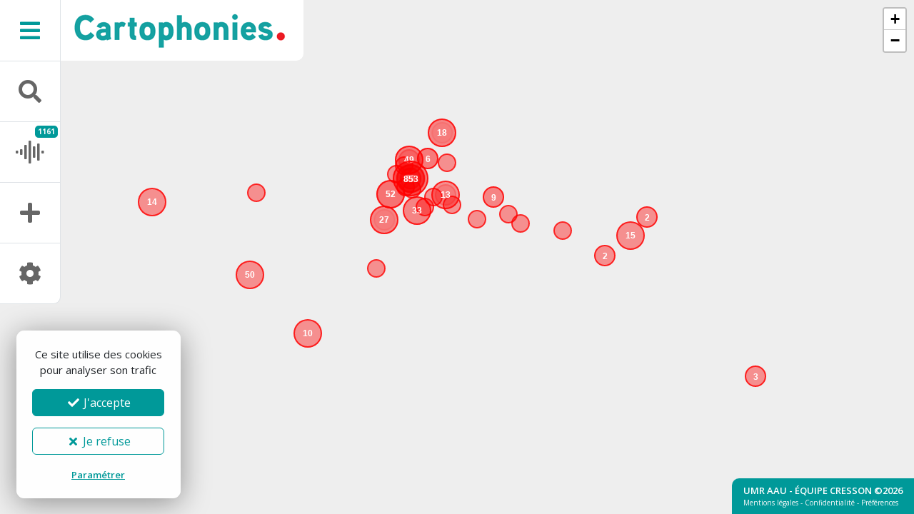

--- FILE ---
content_type: text/html; charset=UTF-8
request_url: https://www.cartophonies.fr/sounds/325/transition-instable/
body_size: 18721
content:
<!doctype html>
<html lang="fr">
	<head>
		<link rel="dns-prefetch" href="//fonts.googleapis.com" />
		<link rel="preconnect" href="//fonts.googleapis.com" />
		<meta charset="utf-8">
					<meta name="robots" content="index, follow" />
				<meta name="viewport" content="width=device-width, initial-scale=1, maximum-scale=1, minimum-scale=1, user-scalable=no, shrink-to-fit=no">
		<meta name="mobile-web-app-capable" content="yes">
		<meta name="language" content="fr" />


					<meta name="title" content="Transition instable - Cartophonies">
			<title>Transition instable - Cartophonies</title>
		

					<meta name="description" content="Arrivée vers le parc Tercer Milenio au bout de la rue (calle 11). Effet de coupure dans la dernière partie de cette rue qui n’est construite que d’un seul côté. Une sensation d’ouverture de l’espace et de mise à distance de l’agitation urbaine. " />
			<meta property="og:description" content="Arrivée vers le parc Tercer Milenio au bout de la rue (calle 11). Effet de coupure dans la dernière partie de cette rue qui n’est construite que d’un seul côté. Une sensation d’ouverture de l’espace et de mise à distance de l’agitation urbaine. " />
		

					<meta property="og:site_name" content="Cartophonies - Comment sonne le monde ?"/>
		

		<meta property="og:url" content="https://www.cartophonies.fr/sounds/325/transition-instable/" />
		<meta property="og:type" content="website"/>
		<meta property="og:image" content="https://www.cartophonies.fr/assets/images/share-og-2021.jpg" />
		<meta property="og:image:width" content="1200" />
		<meta property="og:image:height" content="630" />
		<meta name="twitter:card" content="summary_large_image">


		<link rel="apple-touch-icon" sizes="57x57" href="/assets/favicon/apple-icon-57x57.png">
		<link rel="apple-touch-icon" sizes="60x60" href="/assets/favicon/apple-icon-60x60.png">
		<link rel="apple-touch-icon" sizes="72x72" href="/assets/favicon/apple-icon-72x72.png">
		<link rel="apple-touch-icon" sizes="76x76" href="/assets/favicon/apple-icon-76x76.png">
		<link rel="apple-touch-icon" sizes="114x114" href="/assets/favicon/apple-icon-114x114.png">
		<link rel="apple-touch-icon" sizes="120x120" href="/assets/favicon/apple-icon-120x120.png">
		<link rel="apple-touch-icon" sizes="144x144" href="/assets/favicon/apple-icon-144x144.png">
		<link rel="apple-touch-icon" sizes="152x152" href="/assets/favicon/apple-icon-152x152.png">
		<link rel="apple-touch-icon" sizes="180x180" href="/assets/favicon/apple-icon-180x180.png">
		<link rel="icon" type="image/png" sizes="192x192"  href="/assets/favicon/android-icon-192x192.png">
		<link rel="icon" type="image/png" sizes="32x32" href="/assets/favicon/favicon-32x32.png">
		<link rel="icon" type="image/png" sizes="96x96" href="/assets/favicon/favicon-96x96.png">
		<link rel="icon" type="image/png" sizes="16x16" href="/assets/favicon/favicon-16x16.png">
		<link rel="manifest" href="/assets/favicon/manifest.json">
		<meta name="msapplication-TileColor" content="#ffffff">
		<meta name="msapplication-TileImage" content="/assets/favicon/ms-icon-144x144.png">
		<meta name="theme-color" content="#ffffff">


		<link rel="canonical" href="https://www.cartophonies.fr/sounds/325/transition-instable/" />
		<link rel="alternate" type="application/atom+xml" href="https://www.cartophonies.fr/feed/" title="Flux RSS Cartophonies" />


		<link rel="stylesheet" media="all" href="/lib/bootstrap-5.3.3/css/bootstrap.min.css" />
		<link rel="stylesheet" media="all" href="https://fonts.googleapis.com/css?family=Ubuntu|Kavoon|Open+Sans:400,400i,600,600i,700,700i&display=swap">
		<link rel="stylesheet" media="all" href="/lib/fontawesome-pro-5.15.4/css/all.min.css" />
		<link rel="stylesheet" media="all" href="/lib/bootstrap-multiselect/css/bootstrap-multiselect.css" />
		<link rel="stylesheet" media="all" href="/lib/noUiSlider-14.6.3/nouislider.min.css" />
		<link rel="stylesheet" media="all" href="/lib/mediaelement-4.2.16/mediaelementplayer.min.css" />
		<link rel="stylesheet" media="all" href="/lib/jquery.fancybox-3.5.7/jquery.fancybox.min.css" />
		<link rel="stylesheet" media="all" href="/lib/leaflet-1.7.1/leaflet.css" />
		<link rel="stylesheet" media="all" href="/lib/leaflet.markercluster-1.5.0/MarkerCluster.css" />
		<link rel="stylesheet" media="all" href="/lib/leaflet.draw-1.0.4/leaflet.draw.css" />
		<link rel="stylesheet" media="all" href="/assets/css/public.css?ver=2.0.0" />

		<meta name='robots' content='max-image-preview:large' />
<style id='wp-img-auto-sizes-contain-inline-css' type='text/css'>
img:is([sizes=auto i],[sizes^="auto," i]){contain-intrinsic-size:3000px 1500px}
/*# sourceURL=wp-img-auto-sizes-contain-inline-css */
</style>
<style id='classic-theme-styles-inline-css' type='text/css'>
/*! This file is auto-generated */
.wp-block-button__link{color:#fff;background-color:#32373c;border-radius:9999px;box-shadow:none;text-decoration:none;padding:calc(.667em + 2px) calc(1.333em + 2px);font-size:1.125em}.wp-block-file__button{background:#32373c;color:#fff;text-decoration:none}
/*# sourceURL=/wp-includes/css/classic-themes.min.css */
</style>
<script type="text/javascript" src="/lib/jquery-3.7.1.min.js?ver=3.7.1" id="jquery-js"></script>
<script type="text/javascript" src="/lib/bootstrap-5.3.3/js/bootstrap.bundle.min.js?ver=5.3.3" id="bootstrap-js"></script>
<script type="text/javascript" src="/lib/js.cookie.js?ver=2.1.3" id="gow-cookie-js"></script>
<script type="text/javascript" src="/assets/js/cookiechoice-2021.js?ver=1.0.0" id="cookiechoice-js"></script>
<script type="text/javascript" src="/lib/bootstrap-multiselect/js/bootstrap-multiselect.js?ver=6.9" id="bootstrap-multiselect-js"></script>
<script type="text/javascript" src="/lib/jquery.fancybox-3.5.7/jquery.fancybox.min.js?ver=3.5.7" id="fancybox3-js"></script>
<script type="text/javascript" src="/node_modules/leaflet/dist/leaflet.js?ver=1.7.1" id="leaflet-js"></script>
<script type="text/javascript" src="/lib/leaflet.draw-1.0.4/leaflet.draw.js?ver=1.0.4" id="leaflet-draw-js"></script>
<script type="text/javascript" src="/lib/leaflet.markercluster-1.5.0/leaflet.markercluster.js?ver=1.5.0" id="leaflet-markercluster-js"></script>
<script type="text/javascript" src="/lib/noUiSlider-14.6.3/nouislider.min.js?ver=14.6.3" id="no-ui-slider-js"></script>
<script type="text/javascript" src="/lib/mediaelement-4.2.16/mediaelement-and-player.min.js?ver=4.2.16" id="mediaelement-js"></script>

		<!-- <script type="text/javascript" src="/assets/js/map-manager.js?ver=2.0.6"></script> -->
		<script type="text/javascript" src="/assets/js/map-manager.js?ver=697156bfa38d9"></script>
		<!-- <script type="text/javascript" src="/assets/js/map.js?ver=2.0.0"></script> -->
		<script type="text/javascript" src="/assets/js/map.js?ver=697156bfa38da"></script>

	</head>
	<body>

		<script async src="https://www.googletagmanager.com/gtag/js?id=G-424K86S873"></script>
<script type="text/javascript" id="cookiescript" data-key="G-424K86S873">
	$(document).on('ask.cookiechoice',function() { window.setTimeout(function(){$("#cookiechoice").fadeIn(125);},2000); })
	$(document).on('define.cookiechoice',function() { $("#cookiechoice").fadeOut(125); })
	$(document).one('accept.cookiechoice',function()
	{
		//console.log('tracking')
		window.dataLayer = window.dataLayer || [];
		function gtag(){dataLayer.push(arguments);}
		gtag('js', new Date());
		gtag('config', $("#cookiescript").data('key'));
	});
	</script>

		<div id="map-header" class="bg-white">
			<div class="d-flex justify-content-start">
				<a href="#panel-nav" id="map-nav-toggle" class="map-control-toggle d-flex justify-content-center align-items-center border-end"><i class="fas fa-2x fa-bars"></i><i class="fas fa-2x fa-times"></i></a>
				<div id="site-logo" class="d-flex align-items-center ps-3 pe-4">
					<a href="/"><img src="/assets/images/logo-cartophonies-large.png" class="img-fluid" alt="" /></a>
				</div>
			</div>
		</div>

	
		<div class="d-none">

			<div id="sound-data">
				<div class="d-flex justify-content-between">
											<h1 class="color-turquoise mb-0 py-3 px-3">Transition instable</h1>
									</div>
				<div class="list-group">

					

											<div class="list-group-item p-3">
							<span class="color-turquoise fw-600 uc small">Résumé</span>
							<br/>Arrivée vers le parc Tercer Milenio au bout de la rue (calle 11). Effet de coupure dans la dernière partie de cette rue qui n’est construite que d’un seul côté. Une sensation d’ouverture de l’espace et de mise à distance de l’agitation urbaine.						</div>
					
											<div class="list-group-item p-3">
							<span class="color-turquoise fw-600 uc small">Note technique</span>
							<br/>Matériel utilisé :  M-Audio – Microtrack II, Microphone : tête artificielle : Sound Man – OKM II Klassic ; Qualité du son : bon ; Nature de l&#039;enregistrement : prise de son in situ ; Genre de l&#039;enregistrement : environnement sonore ; Licence Creative Commons : ; Type de prise de son : dynamique ; GPS latitude : 4.598852  ; GPS longitude : -74.079853						</div>
					
											<div class="list-group-item p-3">
															<span class="color-turquoise fw-600 uc small">Recherche</span>
																						<br/>Bogotá case study													</div>
					
											<div class="list-group-item p-3">
							<span class="color-turquoise fw-600 uc small">Responsable(s) de la recherche</span>
							<br/>Tixier Nicolas						</div>
					
											<div class="list-group-item p-3">
							<span class="color-turquoise fw-600 uc small">Preneur(s) de son</span>
							<br/>McOisans juL, Tixier Nicolas						</div>
					
					
																	<div class="list-group-item p-3">
							<span class="color-turquoise fw-600 uc small">Lieu</span>
							<br/>Bogotá, Parco Tercer Milenio						</div>
					
					<div class="list-group-item p-3 oh">
						<span class="color-turquoise fw-600 uc">Permalink :</span>
						<br/><a href="https://www.cartophonies.fr/sounds/325/transition-instable/" class="text-dark nw">https://www.cartophonies.fr/sounds/325/transition-instable/</a>
					</div>

											<div class="list-group-item p-3 oh">
							<span class="color-turquoise fw-600 uc small">Notice externe :</span>
							<br/><a href="http://doc.cresson.grenoble.archi.fr/opac/index.php?lvl=notice_display&#038;id=5608" target="_blank" class="text-dark nw">http://doc.cresson.grenoble.archi.fr/opac/index.php?lvl=notice_display&amp;id=5608</a>
						</div>
					
					<div class="list-group-item p-3">
						<span class="color-turquoise fw-600 uc small">Partager</span>
						<p class="share-icons pt-2 mb-0">
							<a href="https://www.facebook.com/sharer/sharer.php?u=https%3A%2F%2Fwww.cartophonies.fr%2Fsounds%2F325%2Ftransition-instable%2F" class="icon-fb me-2 bg-light text-secondary"><i class="fab fa-fw fa-facebook-f"></i></a>
							<a href="https://twitter.com/home?status=https%3A%2F%2Fwww.cartophonies.fr%2Fsounds%2F325%2Ftransition-instable%2F" class="icon-tw me-2 bg-light text-secondary"><i class="fab fa-fw fa-twitter"></i></a>
							<a href="https://www.linkedin.com/shareArticle?mini=true&url=https%3A%2F%2Fwww.cartophonies.fr%2Fsounds%2F325%2Ftransition-instable%2F&title=Transition+instable&summary=Transition+instable&source=" class="icon-li me-2 bg-light text-secondary"><i class="fab fa-fw fa-linkedin-in"></i></a>
							<a href="https://pinterest.com/pin/create/button/?url=https%3A%2F%2Fwww.cartophonies.fr%2Fsounds%2F325%2Ftransition-instable%2F&media=https%3A%2F%2Fwww.cartophonies.fr%2Fassets%2Fimages%2Fshare-og-2021.jpg&description=Transition+instable" class="icon-pt me-2 bg-light text-secondary"><i class="fab fa-fw fa-pinterest"></i></a>
						</p>
					</div>
				</div>
			</div>

		</div>


		<div id="map-container" class="bg-light position-relative">

			<div id="map" data-archive="/map-data/"></div>

			<div id="map-control-container">
	<div id="map-control-toggles" class="border-top">
		<a href="#panel-search"     class="map-control-toggle d-flex justify-content-center align-items-center text-center border-bottom border-end"><i class="fas fa-2x fa-search default-icon"></i><i class="fas fa-2x fa-times"></i></a>
		<a href="#panel-sound"      class="map-control-toggle d-flex justify-content-center align-items-center text-center border-bottom border-end position-relative"><i class="fas fa-2x fa-waveform default-icon"></i><i class="fas fa-2x fa-times"></i><div id="badge-count" class="d-none bg-turquoise text-light fw-700"></div></a>
		<a href="#panel-contribute" class="map-control-toggle d-flex justify-content-center align-items-center text-center border-bottom border-end"><i class="fas fa-2x fa-plus default-icon"></i><i class="fas fa-2x fa-times"></i></a>
		<a href="#panel-layers"     class="map-control-toggle d-flex justify-content-center align-items-center text-center border-bottom border-end"><i class="fas fa-2x fa-cog default-icon"></i><i class="fas fa-2x fa-times"></i></a>
	</div>
	<div id="map-control-panels">
		<div id="panel-nav" class="map-control-panel border-top border-end d-none">
			<div class="panel-inner h-100 pb-5">
				<div>
					<p class="panel-title p-3 mb-0 fw-700 uc">Cartophonies</p>
					<nav>
						<a href="/" class="d-none text-secondary">Cartographie</a>
																					<a href="/pages/comment-sonne-le-monde/" class="open-page text-secondary ">
																			Présentation																	</a>
															<a href="/pages/participation/" class="open-page text-secondary ">
																			Participation																	</a>
															<a href="/pages/liens/" class="open-page text-secondary ">
																			Liens																	</a>
															<a href="/pages/contact/" class="open-page text-secondary ">
																			Contact																	</a>
																		</nav>
				</div>
				<div class="border-top">
					<p class="panel-title p-3 mb-0 fw-700 uc">Mon compte</p>
					<nav>
													<a href="/account/" class="text-secondary">Connexion</a>
							<a href="/register/" class="text-secondary">Créer un compte</a>
											</nav>
				</div>
				<div class="border-top">
					<p class="panel-title p-3 mb-0 fw-700 uc">Langue</p>
					<nav>
						<a href="/sounds/325/transition-instable/" class="text-secondary active">Français</a>
						<a href="/sounds/325/transition-instable/?lang=en" class="text-secondary ">English</a>
					</nav>
				</div>
			</div>
		</div>
		<div id="panel-search" class="map-control-panel border-top border-end d-none">
			<div class="panel-inner h-100 pb-4">
				<p class="panel-title p-3 mb-0 fw-700 uc">Recherche / Filtrage</p>
				<div class="px-3">
					<form id="sound-filter" action="/map-data/" autocomplete="off">
						<div class="input-group mb-4">
							<input type="text" name="terms" id="filter-terms" class="form-control" placeholder="Recherche libre">
							<button class="btn btn-turquoise" type="submit"><i class="fas fa-search"></i></button>
						</div>
						<div id="filter-tag" class="mb-4">
							<select name="keywords" id="filter-keywords" class="form-select" multiple="multiple" data-max="1" data-allow-clear="true" data-badge-style="turquoise" onchange="$('#sound-filter').submit();">
								<option selected disabled hidden value="">Mots-clés, lieux...</option>
																	<option value="623">19ème arrondissement</option>
																	<option value="624">2 Rue Marie Anne du Boccage, Nantes</option>
																	<option value="625">20ème arrondissement</option>
																	<option value="626">A l&#039;angle de l&#039;avenue Gambetta et du cours Berriat, Grenoble</option>
																	<option value="627">ABBAYE - Place de la Commune de 1871 et alentours (Grenoble)</option>
																	<option value="628">Abbaye Notre-Dame de Cîteaux</option>
																	<option value="629">AinZerka</option>
																	<option value="630">Ajuda</option>
																	<option value="631">Allemagne</option>
																	<option value="632">Almere</option>
																	<option value="633">Annot</option>
																	<option value="634">Anvers</option>
																	<option value="635">Arlequin</option>
																	<option value="636">Arlequin-quartier (Grenoble)</option>
																	<option value="637">Avenue Alsace Lorraine</option>
																	<option value="638">Avenue Jiménez</option>
																	<option value="639">Avenue Marcel Cachin, Grenoble</option>
																	<option value="640">Avenue Masséna</option>
																	<option value="641">Bagnolet</option>
																	<option value="642">Bahnhofstrasse</option>
																	<option value="643">balcon</option>
																	<option value="644">Balona</option>
																	<option value="645">Barcelone</option>
																	<option value="646">Bardonnèche</option>
																	<option value="648">bd Maréchal Foch</option>
																	<option value="649">Bellevueplatz</option>
																	<option value="650">Belo Horizonte</option>
																	<option value="651">Berlin</option>
																	<option value="652">Berre-l&#039;Etang</option>
																	<option value="653">Bibliothèque Nationale de France</option>
																	<option value="654">Biennale de Venise 2012</option>
																	<option value="655">Biol, Jardin priver</option>
																	<option value="656">Bogotá</option>
																	<option value="657">Bompard</option>
																	<option value="658">Bonn</option>
																	<option value="659">Bordeaux</option>
																	<option value="660">Bordighera, lungomare ARgentina</option>
																	<option value="661">Boulevard Jean-Pain</option>
																	<option value="662">Boulevard Joseph Vallier</option>
																	<option value="663">Boulogne-Billancourt</option>
																	<option value="664">Branbenburger Tor</option>
																	<option value="665">Brest</option>
																	<option value="1027">Bretagne</option>
																	<option value="666">Bruxelles</option>
																	<option value="667">Campagne Pastré</option>
																	<option value="668">Canton</option>
																	<option value="669">Carrefour Canebière-Réformés</option>
																	<option value="670">Cataluña</option>
																	<option value="671">Centre ancien</option>
																	<option value="672">Centre-Ville (Grenoble)</option>
																	<option value="673">Chambéry</option>
																	<option value="674">Championnet</option>
																	<option value="675">Charing Cross</option>
																	<option value="676">Chemin église (Grenoble)</option>
																	<option value="677">Chinguetti, Mauritanie</option>
																	<option value="678">Ciry-le-Noble</option>
																	<option value="679">Cité de la Musique</option>
																	<option value="680">Cloître San Francesco</option>
																	<option value="681">Colayrac</option>
																	<option value="682">Cologne</option>
																	<option value="683">Corbeille</option>
																	<option value="684">Corniche</option>
																	<option value="685">Cour Barnave</option>
																	<option value="686">Cour de Chaulnes</option>
																	<option value="687">Cour de la Canebière</option>
																	<option value="688">Cour Saint-Laurent</option>
																	<option value="689">Cours Jean Jaurès</option>
																	<option value="690">De-Bonne-quartier (Grenoble)</option>
																	<option value="691">Débarcadère d&#039;Ouchy</option>
																	<option value="692">Docteur Voutier</option>
																	<option value="693">Echirolles</option>
																	<option value="694">El Tintal</option>
																	<option value="695">Ensuès-la-Redonne</option>
																	<option value="696">Entrevaux</option>
																	<option value="697">Espaco Mova, Rio de Janeiro</option>
																	<option value="698">Esplanade de la cathédrale</option>
																	<option value="699">Etats-Unis-quartier (Lyon)</option>
																	<option value="700">Europole</option>
																	<option value="701">Félix-Poulat-rue (Grenoble)</option>
																	<option value="702">florence</option>
																	<option value="703">Gafsa</option>
																	<option value="704">Gard (30)</option>
																	<option value="705">Gare</option>
																	<option value="706">Gare de Hauptbahnhof</option>
																	<option value="707">Gare du Nord</option>
																	<option value="708">Gare Montparnasse</option>
																	<option value="709">Gare Puerta de Atocha</option>
																	<option value="710">Gare Saint-Charles</option>
																	<option value="711">Gare Santa Lucia</option>
																	<option value="712">Gênes</option>
																	<option value="713">genève</option>
																	<option value="714">Gières</option>
																	<option value="715">Gradignan</option>
																	<option value="716">Grand Louvre</option>
																	<option value="718">Grand-Place</option>
																	<option value="719">Grands boulevards</option>
																	<option value="720">Grands-boulevards (Grenoble)</option>
																	<option value="721">Grèce</option>
																	<option value="722">Grenoble</option>
																	<option value="723">Grenoble (chemin de l&#039;église)</option>
																	<option value="724">Grenoble Morestel</option>
																	<option value="725">Grenoble rue Foch ferrié</option>
																	<option value="726">Grenoble rue Phalanstère</option>
																	<option value="727">Grenoble-trois tours</option>
																	<option value="728">Halles Sainte-Claire</option>
																	<option value="729">Halles-quartier (Paris)</option>
																	<option value="730">Hammarby Sjöstad</option>
																	<option value="731">Hanovre</option>
																	<option value="732">Hauts-de-Seine</option>
																	<option value="733">Herbes-place (Grenoble)</option>
																	<option value="734">Horisontti, Vuosaari</option>
																	<option value="735">IJburg-quartier</option>
																	<option value="736">île d&#039;Égine - Grèce</option>
																	<option value="737">Ile-De-France</option>
																	<option value="738">Iran</option>
																	<option value="739">italie</option>
																	<option value="740">italy</option>
																	<option value="741">jardin</option>
																	<option value="742">Jardin Chazdé</option>
																	<option value="743">Jardin de l&#039;UNESCO</option>
																	<option value="744">Jardin de Lindenhof</option>
																	<option value="745">Jardin du château de Kolbsheim</option>
																	<option value="746">Jardin du Pharo</option>
																	<option value="747">Jardin Fîn</option>
																	<option value="748">Kashan</option>
																	<option value="749">Kenadsa</option>
																	<option value="750">Kolbsheim, canal de la Bruche</option>
																	<option value="751">Kolbsheim, D93</option>
																	<option value="752">L&#039;Ecole de design Nantes Atlantique</option>
																	<option value="753">L&#039;Isle d&#039;Abeau</option>
																	<option value="754">La Cité</option>
																	<option value="755">La Défense-esplanade (Paris)</option>
																	<option value="756">La tronche</option>
																	<option value="757">Lancaster</option>
																	<option value="758">Largo Zorzi</option>
																	<option value="759">Lausanne</option>
																	<option value="760">Le Canet</option>
																	<option value="761">Les Béalières</option>
																	<option value="762">Les Halles</option>
																	<option value="763">Les Olympiades</option>
																	<option value="764">Lesconil</option>
																	<option value="765">Lille</option>
																	<option value="766">Lisbonne</option>
																	<option value="767">Locarno</option>
																	<option value="768">Londres</option>
																	<option value="769">Lyon</option>
																	<option value="770">Madrid</option>
																	<option value="771">Marais (Paris)</option>
																	<option value="772">Marcato di Piazza Madama Cristina, Torino, Italia</option>
																	<option value="773">marché</option>
																	<option value="774">Marché Estacade</option>
																	<option value="775">Marseille</option>
																	<option value="776">Mérignac</option>
																	<option value="777">Metz</option>
																	<option value="778">Meylan</option>
																	<option value="779">milan</option>
																	<option value="780">Miramas</option>
																	<option value="781">Mistral-quartier (Grenoble)</option>
																	<option value="782">Montpellier</option>
																	<option value="783">Montserrat</option>
																	<option value="784">Morestel</option>
																	<option value="785">Nantes</option>
																	<option value="786">Naples</option>
																	<option value="787">Nefta</option>
																	<option value="788">Nice</option>
																	<option value="789">Niederdorf</option>
																	<option value="790">Notre Dame de la Garde</option>
																	<option value="791">Nouvelle Zélande</option>
																	<option value="793">Oerlikon</option>
																	<option value="794">Oullins</option>
																	<option value="795">Paradeplatz</option>
																	<option value="796">Parc de la Villette</option>
																	<option value="797">Parc Hoche</option>
																	<option value="798">Parc-de-la-Villette (75019)</option>
																	<option value="799">Parco Tercer Milenio</option>
																	<option value="800">Parco Viale Verbano</option>
																	<option value="801">Paris</option>
																	<option value="802">Paris (75)</option>
																	<option value="803">Parvis de Beaubourg</option>
																	<option value="804">Passage entre le quai Perrière et la rue Maurice Gignoux (Grenoble)</option>
																	<option value="805">Patio Bonito</option>
																	<option value="806">Pessac</option>
																	<option value="807">Piazza Dalmazia, Firenze, italy, tuscany, florence, italie, toscane</option>
																	<option value="808">Piazza del Grano, Firenze</option>
																	<option value="809">Piazza della Repubblica, Firenze</option>
																	<option value="810">Piazza della Signoria, Firenze</option>
																	<option value="811">Piazza delle Corporazioni</option>
																	<option value="812">Piazza di San Jacopino, Firenze</option>
																	<option value="813">Piazza Duomo, Firenze</option>
																	<option value="814">Place Arlaud</option>
																	<option value="815">Place aux Herbes</option>
																	<option value="816">Place Claveyson</option>
																	<option value="817">Place de Gordes</option>
																	<option value="818">Place de la Palud</option>
																	<option value="819">Place des Vosges, Epinal</option>
																	<option value="820">Place du Carrousel</option>
																	<option value="821">Place Millane, Pamiers, France</option>
																	<option value="822">Place Real</option>
																	<option value="823">Place Saint-André</option>
																	<option value="824">Place Saint-François</option>
																	<option value="825">Place Victor Hugo</option>
																	<option value="826">Platz bei Museum</option>
																	<option value="827">Pont de Catane</option>
																	<option value="828">Pont Saint-Laurent</option>
																	<option value="829">Ponte della Ramogna</option>
																	<option value="830">Ponte Vecchio, Firenze</option>
																	<option value="831">Port Bou</option>
																	<option value="832">Port Bou, España</option>
																	<option value="833">PortBou</option>
																	<option value="834">Porte Lescot</option>
																	<option value="835">Portugal</option>
																	<option value="836">Quai d&#039;Ouchy</option>
																	<option value="837">Quai des Belges</option>
																	<option value="838">Quai du port</option>
																	<option value="839">Quartier Arlequin, Grenoble</option>
																	<option value="840">Quartier Beaulieu</option>
																	<option value="841">quartier de l&#039;Océan, Rabat</option>
																	<option value="842">Quartier de la Soie</option>
																	<option value="843">Quartier Viscose</option>
																	<option value="844">Quartiers Espagnols</option>
																	<option value="846">Remblai Ficelle</option>
																	<option value="847">Rhône (fleuve)</option>
																	<option value="849">Roscoff</option>
																	<option value="850">Royaume-Uni</option>
																	<option value="851">rue docteur Voutier</option>
																	<option value="852">rue du maronnier, pamiers, france</option>
																	<option value="853">Rue Foch Ferrié (Grenoble)</option>
																	<option value="854">rue Louis Rive (Grenoble)</option>
																	<option value="855">Rue Saint-Ferréol</option>
																	<option value="856">Saint Denis</option>
																	<option value="857">Saint Martin d&#039;Hères</option>
																	<option value="858">Saint-André-place (Grenoble)</option>
																	<option value="859">Saint-Bruno-quartier (Grenoble)</option>
																	<option value="860">Saint-Nicolas-lès-Cîteaux</option>
																	<option value="861">Saint-Quentin Fallavier</option>
																	<option value="862">Sainte-Claire-quartier (Grenoble)</option>
																	<option value="863">San Salvario district and Porta Nuova Railway station, Torino, Italia</option>
																	<option value="864">São Sebastião</option>
																	<option value="865">São-Paulo</option>
																	<option value="866">Sarriguren</option>
																	<option value="867">Schanzengraben</option>
																	<option value="868">Seyssinet</option>
																	<option value="869">Seyssins</option>
																	<option value="870">Siant Theoffrey (Grenoble)</option>
																	<option value="871">Sormiou</option>
																	<option value="872">Soyans</option>
																	<option value="873">st Lazarre</option>
																	<option value="874">St Theoffrey (Grenoble)</option>
																	<option value="875">Stockholm</option>
																	<option value="876">Strasbourg</option>
																	<option value="877">Suisse</option>
																	<option value="878">Tage (fleuve)</option>
																	<option value="879">Taj Mahal</option>
																	<option value="880">Talence</option>
																	<option value="881">Tavernolles</option>
																	<option value="882">terrasse</option>
																	<option value="883">Thessaloniki (Grèce)</option>
																	<option value="884">thessalonique</option>
																	<option value="885">Thorame</option>
																	<option value="886">Tiznit</option>
																	<option value="887">Torino</option>
																	<option value="888">toscane</option>
																	<option value="889">traboule</option>
																	<option value="890">Transmilenio</option>
																	<option value="891">Tübingen</option>
																	<option value="892">Tunis</option>
																	<option value="893">Turin</option>
																	<option value="894">Turm</option>
																	<option value="895">tuscany</option>
																	<option value="896">Utoquai</option>
																	<option value="897">Varsovie</option>
																	<option value="898">Vaucanson-place (Grenoble)</option>
																	<option value="899">Vaulx Milieu</option>
																	<option value="900">Vaulx-en-Velin</option>
																	<option value="901">Vence</option>
																	<option value="902">Vénéon (torrent)</option>
																	<option value="903">Venise</option>
																	<option value="904">Ventura Corporate Towers</option>
																	<option value="905">Veynes</option>
																	<option value="906">Via dell&#039;Oche, Firenze</option>
																	<option value="907">Via delle Torri, Firenze</option>
																	<option value="908">Via Maragliano, Firenze</option>
																	<option value="909">Via Ricasoli, Firenze</option>
																	<option value="910">Via Valfonda, Firenze, italy, tuscany, florence, italie, toscane</option>
																	<option value="911">Vieille Charité</option>
																	<option value="912">Vigny-Musset-quartier (Grenoble)</option>
																	<option value="913">Villefontaine</option>
																	<option value="914">Villenave-d&#039;Ornon</option>
																	<option value="915">Villeneuve</option>
																	<option value="916">Villeneuve (Grenoble)</option>
																	<option value="917">Volos</option>
																	<option value="918">Wellington</option>
																	<option value="919">Z.A. Comboire</option>
																	<option value="920">ZAD du Moulin, verger, Kolbsheim</option>
																	<option value="921">Zürich</option>
																									<option value="987">,bourdon</option>
																	<option value="994">,Centre de compostage, Murianette.</option>
																	<option value="1002">,Chemin de Champ Marché, Gières</option>
																	<option value="1013">,Chemin de Halage, Grenoble</option>
																	<option value="1000">,Chemin de la Charrière d&#039;Enfer, Meylan</option>
																	<option value="1007">,Chemin de la Digue, Gières</option>
																	<option value="1009">,Chemin de la Digue, Saint Martin d&#039;Hères</option>
																	<option value="1008">,crescendo</option>
																	<option value="1010">,decrescendo</option>
																	<option value="989">,doppler</option>
																	<option value="1001">,écho</option>
																	<option value="992">,émergence</option>
																	<option value="1003">,filtrage</option>
																	<option value="996">,intrusion</option>
																	<option value="988">,irruption</option>
																	<option value="1004">,Lac de la Taillat, Meylan</option>
																	<option value="1005">,masque</option>
																	<option value="999">,métabole</option>
																	<option value="997">,mixage</option>
																	<option value="998">,Ouvrage hydraulique, Gières</option>
																	<option value="995">,perdition</option>
																	<option value="1015">,Pont de l&#039;Ile Verte, Grenoble</option>
																	<option value="1012">,Pont du sablon, La Tronche</option>
																	<option value="1011">,Pont du tram, La Tronche</option>
																	<option value="1016">,Quai Jongkind, Grenoble</option>
																	<option value="993">,répétition</option>
																	<option value="1014">,tremolo</option>
																	<option value="1006">,vague</option>
																	<option value="985">abeilles</option>
																	<option value="83">accademia</option>
																	<option value="84">Accessoire de pêche</option>
																	<option value="85">Accident du travail</option>
																	<option value="86">Acoustique</option>
																	<option value="87">Acoustique appliquée</option>
																	<option value="88">Adolescent</option>
																	<option value="89">Allée</option>
																	<option value="90">Ambiance</option>
																	<option value="91">Ambiance sonore</option>
																	<option value="92">Aménagement de la montagne</option>
																	<option value="93">Aménagement des berges</option>
																	<option value="94">Animation urbaine</option>
																	<option value="95">Annonce sonore en gare</option>
																	<option value="97">Appel par haut-parleur</option>
																	<option value="98">Appel par haut-parleur (mot libre)</option>
																	<option value="99">Applaudissement</option>
																	<option value="100">Applaudissement (mot libre)</option>
																	<option value="101">Applaudissements</option>
																	<option value="102">Appropriation de l&#039;espace</option>
																	<option value="103">après-midi</option>
																	<option value="104">Arcade</option>
																	<option value="105">arcades</option>
																	<option value="106">architecture</option>
																	<option value="107">Architecture religieuse</option>
																	<option value="108">Architecture souterraine</option>
																	<option value="109">Arrosage</option>
																	<option value="110">art</option>
																	<option value="111">Art urbain</option>
																	<option value="112">Arts du spectacle</option>
																	<option value="113">Ascenseur</option>
																	<option value="114">Atelier d&#039;artisanat</option>
																	<option value="115">Atmosphère</option>
																	<option value="116">Augoyard, Jean-François</option>
																	<option value="117">aumône</option>
																	<option value="118">Autobus</option>
																	<option value="119">Automobile</option>
																	<option value="120">Autoroute</option>
																	<option value="121">autumn</option>
																	<option value="122">Auvent</option>
																	<option value="123">Avion</option>
																	<option value="124">Baila</option>
																	<option value="125">balcon</option>
																	<option value="126">barrière acoustique</option>
																	<option value="127">Basse fréquence (mot libre)</option>
																	<option value="128">basses fréquences</option>
																	<option value="129">Bassin</option>
																	<option value="130">Bateau</option>
																	<option value="131">Bateau à moteur</option>
																	<option value="132">Bateau à moteur (mot libre)</option>
																	<option value="1031">Bateau à voile</option>
																	<option value="133">Belvédère</option>
																	<option value="134">Béton</option>
																	<option value="135">Bibliothèque</option>
																	<option value="136">Bicyclette</option>
																	<option value="137">bird migration</option>
																	<option value="138">birds</option>
																	<option value="139">Bois</option>
																	<option value="140">Brésil</option>
																	<option value="141">bridge</option>
																	<option value="142">Brique</option>
																	<option value="143">Brouhaha</option>
																	<option value="144">Bruit</option>
																	<option value="146">Bruit coloré (mot-libre)</option>
																	<option value="147">Bruit d&#039;impact (mot libre)</option>
																	<option value="148">bus</option>
																	<option value="149">Café</option>
																	<option value="150">Calanque</option>
																	<option value="151">calèche</option>
																	<option value="152">Calme (mot libre)</option>
																	<option value="153">Camion</option>
																	<option value="154">Camp de réfugiés</option>
																	<option value="155">Campagne</option>
																	<option value="156">Campus</option>
																	<option value="157">Canal</option>
																	<option value="158">Cargo</option>
																	<option value="159">Carillon (bnf)</option>
																	<option value="160">Carnaval</option>
																	<option value="161">Carnaval (mot libre)</option>
																	<option value="162">Carrière</option>
																	<option value="163">cars</option>
																	<option value="164">casserole</option>
																	<option value="165">cathedral</option>
																	<option value="166">Cathédrale</option>
																	<option value="167">Centre commercial</option>
																	<option value="168">Centre historique</option>
																	<option value="169">centre ville</option>
																	<option value="170">Chant</option>
																	<option value="171">Chant (mot libre)</option>
																	<option value="172">Chantier</option>
																	<option value="173">Chantier Naval</option>
																	<option value="174">chants d&#039;oiseaux</option>
																	<option value="175">Chapelle</option>
																	<option value="176">chariot</option>
																	<option value="177">Cheminement</option>
																	<option value="178">cheval</option>
																	<option value="179">Chien</option>
																	<option value="180">Chien (mot libre)</option>
																	<option value="181">children</option>
																	<option value="182">Chinguetti</option>
																	<option value="183">Choro</option>
																	<option value="184">Chute d&#039;eau</option>
																	<option value="185">circulation</option>
																	<option value="186">Circulation intérieure</option>
																	<option value="187">Circulation routière</option>
																	<option value="188">Circulation urbaine</option>
																	<option value="189">city sounds</option>
																	<option value="190">Cloche</option>
																	<option value="191">Cloche (mot libre)</option>
																	<option value="192">cloches</option>
																	<option value="193">Commerce</option>
																	<option value="194">Commerce ambulant</option>
																	<option value="195">Commerce ambulant (mot libre)</option>
																	<option value="196">Commerce maritime</option>
																	<option value="197">Compagnie Eclat Immédiat et Durable</option>
																	<option value="198">Compagnie Teatro Nucleo</option>
																	<option value="199">Condition de travail</option>
																	<option value="200">Conférence</option>
																	<option value="201">Confinement</option>
																	<option value="202">Construction en terre</option>
																	<option value="203">Conteneur</option>
																	<option value="1024">Conversation</option>
																	<option value="204">Coq</option>
																	<option value="205">Coq (mot libre)</option>
																	<option value="206">coronavirus</option>
																	<option value="207">Cour</option>
																	<option value="208">Cours</option>
																	<option value="209">Coursive</option>
																	<option value="210">COVID19</option>
																	<option value="211">CRESSON</option>
																	<option value="212">Cri</option>
																	<option value="213">Cri (mot libre)</option>
																	<option value="214">Cri des métiers et des rues</option>
																	<option value="215">Criée</option>
																	<option value="216">Criée (mot libre)</option>
																	<option value="217">Crise</option>
																	<option value="218">crowd</option>
																	<option value="219">Cuisine</option>
																	<option value="1032">Cyclomoteur</option>
																	<option value="220">Dalle</option>
																	<option value="221">danse</option>
																	<option value="222">day</option>
																	<option value="223">Densité résidentielle</option>
																	<option value="224">Densité urbaine</option>
																	<option value="225">Désert</option>
																	<option value="226">Deux roues</option>
																	<option value="1025">Dialectes bretons</option>
																	<option value="227">Dialogue (bnf)</option>
																	<option value="228">Discussion</option>
																	<option value="229">Dispositif</option>
																	<option value="230">Docker</option>
																	<option value="231">dogs</option>
																	<option value="232">Drône urbain</option>
																	<option value="233">Drône urbain (mot libre)</option>
																	<option value="234">Eau</option>
																	<option value="235">Echanges verbaux</option>
																	<option value="236">Echelle</option>
																	<option value="237">Ecole</option>
																	<option value="238">Ecole maternelle</option>
																	<option value="239">Ecomusée</option>
																	<option value="240">Ecoute (mot libre)</option>
																	<option value="241">Eglise</option>
																	<option value="242">Election présidentielle</option>
																	<option value="243">Emotion</option>
																	<option value="244">Enfant</option>
																	<option value="245">Enquête</option>
																	<option value="246">Ensemble d&#039;habitations collectives</option>
																	<option value="247">Ensemble vocal</option>
																	<option value="248">Entrepôt</option>
																	<option value="249">Entretien de l&#039;espace</option>
																	<option value="250">Environnement sonore</option>
																	<option value="251">Equipement sportif</option>
																	<option value="252">Escalier</option>
																	<option value="253">Escalier mécanique</option>
																	<option value="254">Espace d&#039;accueil</option>
																	<option value="255">Espace de jeu</option>
																	<option value="1028">Espace de travail</option>
																	<option value="256">Espace piétonnier</option>
																	<option value="257">Espace polyvalent</option>
																	<option value="258">Espace prive</option>
																	<option value="259">Espace public</option>
																	<option value="991">Espace sensible du bois de la Bâtie, Le Versoud</option>
																	<option value="260">Espace Vert</option>
																	<option value="261">Espaco Mova</option>
																	<option value="262">Esplanade</option>
																	<option value="1022">Etang</option>
																	<option value="263">Falaise (bnf)</option>
																	<option value="264">Famille</option>
																	<option value="265">Femme</option>
																	<option value="266">Fenêtre</option>
																	<option value="267">Fête</option>
																	<option value="268">Fête du patronage</option>
																	<option value="269">feu</option>
																	<option value="270">Feux d&#039;artifice (bnf)</option>
																	<option value="271">field recording</option>
																	<option value="272">fieldrecording</option>
																	<option value="273">Finland</option>
																	<option value="274">Fleuve</option>
																	<option value="275">florence</option>
																	<option value="276">flute</option>
																	<option value="277">flûte</option>
																	<option value="990">fondu enchaîné</option>
																	<option value="278">Fontaine</option>
																	<option value="279">Forêt</option>
																	<option value="280">Foule</option>
																	<option value="281">Foule (mot libre)</option>
																	<option value="282">Frein</option>
																	<option value="283">Funiculaire</option>
																	<option value="284">Galerie</option>
																	<option value="285">Galerie marchande</option>
																	<option value="286">garden</option>
																	<option value="287">Gare d&#039;interconnexion</option>
																	<option value="288">Gare De Chemin De Fer</option>
																	<option value="289">Gare maritime</option>
																	<option value="290">GCO</option>
																	<option value="291">Grand ensemble</option>
																	<option value="292">green area</option>
																	<option value="1023">Grenouille verte</option>
																	<option value="293">Grillons (mot libre)</option>
																	<option value="294">Groupe d&#039;enfant</option>
																	<option value="296">Groupe social</option>
																	<option value="297">Guichet de gare</option>
																	<option value="1029">Guide</option>
																	<option value="298">Habitant</option>
																	<option value="299">Habitat collectif</option>
																	<option value="300">habitations</option>
																	<option value="301">Hall de gare</option>
																	<option value="302">Halle</option>
																	<option value="303">Hangar</option>
																	<option value="304">Harbour</option>
																	<option value="305">haut-parleurs</option>
																	<option value="306">hélicoptère</option>
																	<option value="307">Helsinki</option>
																	<option value="308">Histoire des sciences et techniques</option>
																	<option value="309">Histoire ferroviaire</option>
																	<option value="310">historical centre</option>
																	<option value="311">horse</option>
																	<option value="312">Hydrophone (mot-libre)</option>
																	<option value="313">Ilot</option>
																	<option value="314">immersion</option>
																	<option value="315">Industrie</option>
																	<option value="316">Infrastructure de transport</option>
																	<option value="317">Insatallation sonore</option>
																	<option value="318">Insecte</option>
																	<option value="319">Insecte (mot libre)</option>
																	<option value="320">Installation-art</option>
																	<option value="321">Interaction sociale</option>
																	<option value="322">Intimité</option>
																	<option value="323">Intimité (psychologie) (bnf)</option>
																	<option value="324">Isolation acoustique</option>
																	<option value="325">italy</option>
																	<option value="326">Jardin</option>
																	<option value="327">Jardin familial</option>
																	<option value="328">Jardin intérieur</option>
																	<option value="329">Jardin persan</option>
																	<option value="330">Jardin public</option>
																	<option value="331">Jardin sur dalle</option>
																	<option value="332">Jardinage</option>
																	<option value="333">Jeu</option>
																	<option value="334">Jeu d&#039;enfant</option>
																	<option value="335">Jeu de boules</option>
																	<option value="336">Jeu de boules (mot libre)</option>
																	<option value="337">Jeu de palais</option>
																	<option value="1026">Jeu de palet</option>
																	<option value="338">Jeu de paris</option>
																	<option value="339">Klaxon</option>
																	<option value="340">Klaxon (mot libre)</option>
																	<option value="341">Lac</option>
																	<option value="342">lanzi</option>
																	<option value="343">Lieu de travail</option>
																	<option value="344">loggia</option>
																	<option value="345">Loisir</option>
																	<option value="346">Maison Individuelle</option>
																	<option value="347">Manifestation musicale</option>
																	<option value="348">Marche</option>
																	<option value="349">Marché</option>
																	<option value="350">Marché (mot libre)</option>
																	<option value="351">Marche à pied</option>
																	<option value="352">Marché Couvert</option>
																	<option value="353">market</option>
																	<option value="354">Maroc</option>
																	<option value="1033">Marqueur sonore</option>
																	<option value="355">Matériel de chantier</option>
																	<option value="356">Mauritanie</option>
																	<option value="357">Mécanique</option>
																	<option value="358">Média</option>
																	<option value="359">medici</option>
																	<option value="360">Médina</option>
																	<option value="361">Mediterranean</option>
																	<option value="362">mégaphone</option>
																	<option value="363">memorial</option>
																	<option value="364">Mendiant</option>
																	<option value="365">Mer</option>
																	<option value="366">Métal</option>
																	<option value="367">Méthode de parcours commenté</option>
																	<option value="368">metro</option>
																	<option value="369">Métro</option>
																	<option value="370">Mies van der Rohe</option>
																	<option value="371">Mitterand, François</option>
																	<option value="1021">Mixage audio</option>
																	<option value="372">Mobylette</option>
																	<option value="373">Modélisation</option>
																	<option value="374">Montagne</option>
																	<option value="375">Moteur</option>
																	<option value="376">Moteur (mot libre)</option>
																	<option value="377">moteurs</option>
																	<option value="378">Moto</option>
																	<option value="379">Moto (mot libre)</option>
																	<option value="380">Motocyclette (mot libre)</option>
																	<option value="381">motos</option>
																	<option value="382">Mouvement</option>
																	<option value="383">Moyen Age</option>
																	<option value="385">Mur</option>
																	<option value="386">Mur-anti bruit</option>
																	<option value="387">Musée</option>
																	<option value="388">museum</option>
																	<option value="389">music</option>
																	<option value="390">Musique</option>
																	<option value="391">Musique classique</option>
																	<option value="392">Musique d&#039;ambiance</option>
																	<option value="393">Musique d&#039;ambiance (mot libre)</option>
																	<option value="394">Musique de rue</option>
																	<option value="395">Musique de rue (mot libre)</option>
																	<option value="396">Musique de rue enregistrée</option>
																	<option value="397">Musique de rue enregistrée (mot libre)</option>
																	<option value="398">Musique Populaire Brésilienne</option>
																	<option value="399">Musique religieuse</option>
																	<option value="400">Nature</option>
																	<option value="401">neige</option>
																	<option value="402">Neige (mot libre)</option>
																	<option value="403">night</option>
																	<option value="404">nuisances sonores</option>
																	<option value="405">Nuit</option>
																	<option value="406">Oasis</option>
																	<option value="407">Objet sonore (mot libre)</option>
																	<option value="408">Océan</option>
																	<option value="409">Oiseau</option>
																	<option value="410">Oiseau (mot libre)</option>
																	<option value="411">Oiseaux</option>
																	<option value="412">Opéra</option>
																	<option value="413">Orgue</option>
																	<option value="414">Parc</option>
																	<option value="415">Parc d&#039;Activité</option>
																	<option value="416">Parc urbain</option>
																	<option value="417">Parcours</option>
																	<option value="418">park</option>
																	<option value="419">Parking</option>
																	<option value="420">Parvis</option>
																	<option value="421">Pas</option>
																	<option value="422">Passage</option>
																	<option value="423">Passage Couvert</option>
																	<option value="424">Passage sous-terrain</option>
																	<option value="425">Passage souterrain</option>
																	<option value="426">passages</option>
																	<option value="427">Passant</option>
																	<option value="428">Passerelle</option>
																	<option value="429">Patio</option>
																	<option value="430">Patrimoine</option>
																	<option value="431">Pauvreté</option>
																	<option value="432">pavés</option>
																	<option value="433">Paysage rural</option>
																	<option value="434">Paysage sonore</option>
																	<option value="435">Pêche</option>
																	<option value="436">Pêche (mot libre)</option>
																	<option value="437">Pei, Ieoh Ming</option>
																	<option value="438">Pelouse (mot libre)</option>
																	<option value="439">people</option>
																	<option value="440">Perception</option>
																	<option value="441">Perception de l&#039;espace</option>
																	<option value="442">Performance-art</option>
																	<option value="443">Perrault Dominique</option>
																	<option value="444">Personne Agée</option>
																	<option value="445">Perspective</option>
																	<option value="446">Peter Zumthor</option>
																	<option value="447">Phare</option>
																	<option value="448">Piéton</option>
																	<option value="449">Piscine</option>
																	<option value="450">place</option>
																	<option value="451">Place Publique</option>
																	<option value="452">Plage</option>
																	<option value="453">Plan d&#039;eau</option>
																	<option value="454">Pluie</option>
																	<option value="455">Pôle de commerces et de loisirs</option>
																	<option value="456">Pont</option>
																	<option value="457">Porche</option>
																	<option value="458">Port</option>
																	<option value="459">portail</option>
																	<option value="460">Porte</option>
																	<option value="461">Portzamparc, Christian de</option>
																	<option value="462">Prise de son</option>
																	<option value="463">Promenade</option>
																	<option value="464">propagation</option>
																	<option value="465">Protection du patrimoine</option>
																	<option value="466">Proxémie</option>
																	<option value="467">Quai</option>
																	<option value="468">Quartier ancien</option>
																	<option value="469">Rabat</option>
																	<option value="470">Radio</option>
																	<option value="471">Rafting (bnf)</option>
																	<option value="472">Rail de train</option>
																	<option value="473">Rail de train (mot libre)</option>
																	<option value="474">railway station</option>
																	<option value="475">Rapport eau-ville</option>
																	<option value="476">Rapport intérieur extérieur</option>
																	<option value="477">Rapport ville campagne</option>
																	<option value="478">Rapport ville port</option>
																	<option value="479">Rassemblement</option>
																	<option value="480">reactivation</option>
																	<option value="481">récit</option>
																	<option value="482">récit de voie</option>
																	<option value="483">Règle du jeu</option>
																	<option value="484">reinassance</option>
																	<option value="485">Religion</option>
																	<option value="486">renaissance</option>
																	<option value="487">Repas (mot libre)</option>
																	<option value="488">Réseau routier</option>
																	<option value="1030">Respiration</option>
																	<option value="489">Ressac</option>
																	<option value="490">Restaurant</option>
																	<option value="491">Revêtement de sol</option>
																	<option value="492">Revêtement de sol extérieur</option>
																	<option value="493">Rez-de-jardin (mot-libre)</option>
																	<option value="494">river</option>
																	<option value="495">Rivière</option>
																	<option value="496">Rocade</option>
																	<option value="497">Roda</option>
																	<option value="498">Rodéo automobile</option>
																	<option value="499">Rodéo automobile (mot-libre)</option>
																	<option value="500">roulettes</option>
																	<option value="501">Route</option>
																	<option value="986">ruche</option>
																	<option value="502">Rue</option>
																	<option value="503">Ruisseau (mot libre)</option>
																	<option value="504">Rumeur urbaine</option>
																	<option value="505">Rythme</option>
																	<option value="506">sabots</option>
																	<option value="507">Salle des fêtes</option>
																	<option value="508">Scarpa arch.</option>
																	<option value="509">sea</option>
																	<option value="510">Sifflement</option>
																	<option value="511">Sifflement (mot libre)</option>
																	<option value="512">Silence</option>
																	<option value="513">Silence (mot libre)</option>
																	<option value="514">Sirène</option>
																	<option value="515">Sirène (mot libre)</option>
																	<option value="516">Siza, Alvaro</option>
																	<option value="517">Skatepark</option>
																	<option value="518">Ski (mot libre)</option>
																	<option value="519">soir</option>
																	<option value="520">Sonal</option>
																	<option value="521">Sonal (mot libre)</option>
																	<option value="522">Sonal de la SNCF</option>
																	<option value="523">sonnerie</option>
																	<option value="524">Sonnerie (mot libre)</option>
																	<option value="525">Sonorisation (bnf)</option>
																	<option value="526">Sons domestiques (mot libre)</option>
																	<option value="527">sound field recording</option>
																	<option value="528">Soundpainting</option>
																	<option value="529">soundscape</option>
																	<option value="530">soundwalk</option>
																	<option value="531">spare time</option>
																	<option value="532">Spectacle de rue</option>
																	<option value="533">Sport</option>
																	<option value="534">square</option>
																	<option value="535">starlings</option>
																	<option value="536">Station balnéaire</option>
																	<option value="537">Station de bus</option>
																	<option value="538">Station de radio</option>
																	<option value="539">statues</option>
																	<option value="540">storm</option>
																	<option value="541">story</option>
																	<option value="542">street</option>
																	<option value="543">suburbs</option>
																	<option value="544">summer</option>
																	<option value="545">Tadao Ando</option>
																	<option value="546">talking</option>
																	<option value="547">taxi</option>
																	<option value="548">Technique de pêche</option>
																	<option value="549">Téléphérique</option>
																	<option value="550">Temple</option>
																	<option value="551">Temporalité</option>
																	<option value="552">Temps couvert</option>
																	<option value="553">Terrasse</option>
																	<option value="554">Terrasse de café</option>
																	<option value="555">Torrent (bnf)</option>
																	<option value="556">tour</option>
																	<option value="557">tourism</option>
																	<option value="558">Tourisme</option>
																	<option value="559">Tourisme fluvial</option>
																	<option value="560">traffic</option>
																	<option value="561">Trafic routier</option>
																	<option value="562">Train</option>
																	<option value="563">Train à vapeur</option>
																	<option value="564">Tramway</option>
																	<option value="565">Transport</option>
																	<option value="566">Transport en commun</option>
																	<option value="567">Transport ferroviaire</option>
																	<option value="568">Transport fluvial</option>
																	<option value="569">Transport Individuel</option>
																	<option value="570">Transport maritime</option>
																	<option value="571">Transport urbain</option>
																	<option value="572">Travail</option>
																	<option value="573">travaux</option>
																	<option value="574">travel guide</option>
																	<option value="575">Trottoir</option>
																	<option value="576">Tuile</option>
																	<option value="577">tuning</option>
																	<option value="578">Tunnel</option>
																	<option value="579">Turbine (mot-libre)</option>
																	<option value="580">tuscany</option>
																	<option value="581">uffizi</option>
																	<option value="582">Université</option>
																	<option value="583">Urbanisme commercial</option>
																	<option value="584">Urbanisme de dalle</option>
																	<option value="585">Urbanisme souterrain</option>
																	<option value="586">Usine</option>
																	<option value="587">vagues</option>
																	<option value="588">Valise à roulette (mot-libre)</option>
																	<option value="589">Vallée (bnf)</option>
																	<option value="590">Végétal</option>
																	<option value="591">Véhicule aérien</option>
																	<option value="592">Véhicule routier</option>
																	<option value="593">Vélo</option>
																	<option value="594">vendeur</option>
																	<option value="595">vendeurs</option>
																	<option value="596">Vent</option>
																	<option value="597">Ventilation</option>
																	<option value="598">Viaduc</option>
																	<option value="599">Village</option>
																	<option value="600">ville</option>
																	<option value="601">Ville nouvelle</option>
																	<option value="1035">Violon</option>
																	<option value="602">VMC</option>
																	<option value="603">voice</option>
																	<option value="604">Voie ferrée</option>
																	<option value="605">voie publique</option>
																	<option value="606">Voie Rapide</option>
																	<option value="607">Voie Urbaine</option>
																	<option value="608">Voisinage</option>
																	<option value="609">Voix</option>
																	<option value="610">Voix (mot libre)</option>
																	<option value="611">Voyage en bus</option>
																	<option value="612">Vuosaari</option>
																	<option value="613">Waler Benjamin</option>
																	<option value="614">walk</option>
																	<option value="615">walking guide</option>
																	<option value="616">walks</option>
																	<option value="617">Walter Benjamin</option>
																	<option value="618">way-tale</option>
																	<option value="619">wind</option>
																	<option value="620">XIX century</option>
																	<option value="621">zad</option>
																	<option value="622">Zone industrielle</option>
															</select>
							<script type="module">
								import Tags from "/lib/bootstrap5-tags/tags-admin.js";
								Tags.init("#filter-keywords");
							</script>
						</div>
						<div class="mb-4">
							<select name="corpus" id="filter_corpus" class="form-select control-multiselect" data-empty="Tous les cadres de recherche" data-selected="recherches sélectionnées" aria-label="Filtrer par cadre de recherche" onchange="$('#sound-filter').submit();">
								<option value="">Tous les cadres de recherche</option>
																																						<option value="929">26 fragments sonores métaboliques en milieu urbain</option>
																																								<option value="922">4min33_Fenêtres et balcons sur villes confinées (mars - avril 2020)</option>
																																								<option value="930">Ambiances sous la ville</option>
																																								<option value="931">Ambiências de Risco</option>
																																								<option value="923">Approcher les ambiances urbaines par les arts de la rue</option>
																																								<option value="932">ARCH-ART 1 - Bardonecchia</option>
																																								<option value="940">ARCH-ART 2 - Ciry-le-noble</option>
																																								<option value="943">Architecture commerciale à l’usage</option>
																																								<option value="924">Architecture et installations</option>
																																								<option value="933">Au seuil de l&#039;audible : silences à Marseille</option>
																																								<option value="925">Au son du choro - Bourse de voyage Zellidja</option>
																																								<option value="934">Ausculter l&#039;environnement</option>
																																								<option value="971">Autour de lieux sacrés et rituels sonores</option>
																																								<option value="935">Aux écoutes de la ville</option>
																																								<option value="981">B-air : l&#039;art infini de la radio</option>
																																								<option value="936">Bogotá case study</option>
																																								<option value="937">Cartophonie sensible d&#039;une ville nouvelle</option>
																																								<option value="926">Du sonore au contexte</option>
																																								<option value="938">Entendre les espaces publics</option>
																																								<option value="939">Esquis’sons !</option>
																																								<option value="927">Firenze Soundscapes</option>
																																								<option value="941">L&#039;appel du port</option>
																																								<option value="942">L&#039;architecte, l&#039;habitat, le végétal et la densité</option>
																																								<option value="964">L&#039;architecture en territoires inondables</option>
																																								<option value="945">L&#039;eau, comme élément d&#039;ambiance</option>
																																								<option value="946">L&#039;identité sonore de Madrid</option>
																																								<option value="947">La dimension sonore du vieux Canton</option>
																																								<option value="965">La perception des habitants sur les nuisances sonores urbaines</option>
																																								<option value="982">La piscine municipale. Ethnographie sensible d’un commun</option>
																																								<option value="949">La portée ferroviaire</option>
																																								<option value="950">La proxémie acoustique dans l&#039;habitat</option>
																																								<option value="951">La salle capitulaire de Cîteaux</option>
																																								<option value="966">La ville sonore</option>
																																								<option value="952">La voix du fleuve Rhône</option>
																																								<option value="967">La ZAD du Moulin</option>
																																								<option value="953">Le sol urbain</option>
																																								<option value="1019">Les boucles de l&#039;Isère</option>
																																								<option value="954">Les dimensions émergentes de l&#039;intimité au dehors du chez-soi dans les zones d&#039;habitat individuel dense</option>
																																								<option value="955">Les espaces publics au long de la troisième ligne de Tramway</option>
																																								<option value="956">Les indicateurs de l’identité sonore d’un quartier</option>
																																								<option value="968">Les voix de la ville</option>
																																								<option value="957">Lesconil - France</option>
																																								<option value="958">Nature au bord de la route</option>
																																								<option value="984">ODE - les ondes de l&#039;eau</option>
																																								<option value="969">Productions sonores et pratiques artistiques</option>
																																								<option value="959">Prototypes sonores architecturaux</option>
																																								<option value="970">Représentations et expérience sensible des migrations</option>
																																								<option value="960">Résonances Oasiennes</option>
																																								<option value="961">Sonorité, sociabilité, urbanité</option>
																																								<option value="973">Soundwalk, City sound</option>
																																								<option value="974">Soundwalk, Reactivations</option>
																																								<option value="962">Suoni di Venezia</option>
																																								<option value="975">Sur les traces de Walter Benjamin</option>
																																								<option value="976">the european weight of life</option>
																																								<option value="977">Variations d&#039;ambiances</option>
																																								<option value="983">Villes entendues d&#039;en haut : fenêtres, balcons, belvédères</option>
																																								<option value="963">Voix publiques et environnements sonores dans un quartier populaire de Naples</option>
																																								<option value="979">Writing Nantes - Place Branding and a Commissioning Process for Travel Writers</option>
																																		</select>
						</div>
						<div class="mb-4">
							<select name="effect" id="filter_effect" class="form-select control-multiselect" data-empty="Tous les effets sonores" data-selected="effets sélectionnés" aria-label="Filtrer par effet sonore" onchange="$('#sound-filter').submit();">
								<option value="">Tous les effets sonores</option>
																																						<option value="2">Accelerando</option>
																																								<option value="3">Ambivalence</option>
																																								<option value="4">Anamnèse</option>
																																								<option value="5">Anticipation</option>
																																								<option value="6">Asyndète</option>
																																								<option value="7">Attraction</option>
																																								<option value="11">Bourdon</option>
																																								<option value="13">Cocktail</option>
																																								<option value="14">Coloration</option>
																																								<option value="15">Compression</option>
																																								<option value="16">Contraste</option>
																																								<option value="17">Couplage</option>
																																								<option value="18">Coupure</option>
																																								<option value="19">Créneau</option>
																																								<option value="20">Crescendo</option>
																																								<option value="1034">Debureau</option>
																																								<option value="21">Décalage</option>
																																								<option value="22">Decrescendo</option>
																																								<option value="980">Délai</option>
																																								<option value="23">Délocalisation</option>
																																								<option value="24">Désynchronisation</option>
																																								<option value="25">Dilatation</option>
																																								<option value="27">Distorsion</option>
																																								<option value="28">Doppler</option>
																																								<option value="29">Echo</option>
																																								<option value="30">Echo flottant</option>
																																								<option value="31">Emergence</option>
																																								<option value="32">Enchaînement</option>
																																								<option value="33">Enveloppement</option>
																																								<option value="34">Estompage</option>
																																								<option value="35">Expansion</option>
																																								<option value="36">Feed-back</option>
																																								<option value="37">Filtrage</option>
																																								<option value="38">Fondu-enchaîné</option>
																																								<option value="39">Gommage</option>
																																								<option value="40">Harmonisation</option>
																																								<option value="42">Hyperlocalisation</option>
																																								<option value="43">Imitation</option>
																																								<option value="44">Immersion</option>
																																								<option value="45">Intrusion</option>
																																								<option value="46">Irruption</option>
																																								<option value="47">Larsen</option>
																																								<option value="48">Lombard</option>
																																								<option value="49">Masque</option>
																																								<option value="50">Matité</option>
																																								<option value="51">Métabole</option>
																																								<option value="52">Mixage</option>
																																								<option value="53">Mur</option>
																																								<option value="56">Parenthèse</option>
																																								<option value="57">Perdition</option>
																																								<option value="58">Phonomnèse</option>
																																								<option value="59">Phonotonie</option>
																																								<option value="60">Pleurage</option>
																																								<option value="61">Profondeur de champ</option>
																																								<option value="62">Rémanence</option>
																																								<option value="63">Répétition</option>
																																								<option value="64">Reprise</option>
																																								<option value="65">Répulsion</option>
																																								<option value="66">Résonance</option>
																																								<option value="67">Rétrécissement</option>
																																								<option value="68">Réverbération</option>
																																								<option value="69">Rumble</option>
																																								<option value="70">Sharawadgi</option>
																																								<option value="72">Staccato</option>
																																								<option value="74">Suspension</option>
																																								<option value="75">Synchronisation</option>
																																								<option value="76">Synecdoque</option>
																																								<option value="77">Téléphone</option>
																																								<option value="79">Traînage</option>
																																								<option value="80">Ubiquité</option>
																																								<option value="81">Vague</option>
																																		</select>
						</div>
						<div class="mb-4">
							<select name="season" id="filter_season" class="form-select control-multiselect" data-empty="Toutes les saisons" data-selected="saisons sélectionnées" aria-label="Filtrer par saison" onchange="$('#sound-filter').submit();">
								<option value="">Toutes les saisons</option>
								<option value="spring">Printemps</option>
								<option value="summer">Eté</option>
								<option value="automn">Automne</option>
								<option value="winter">Hiver</option>
							</select>
						</div>
						<p class="small fw-600 mb-1">Enregistrés entre</p>
						<div class="pt-2 pb-3 px-3">
							<div id="period-slider" data-min="1980" data-max="2025"></div>
						</div>
						<div class="d-flex justify-content-between">
							<div class="period_date small badge bg-light text-dark"></div>
							<div class="period_date small badge bg-light text-dark"></div>
						</div>
						<input type="hidden" name="date_at" id="filter_date_at" value="1980" onchange="$('#sound-filter').submit();" />
						<input type="hidden" name="date_to" id="filter_date_to" value="2025" onchange="$('#sound-filter').submit();" />
											</form>
				</div>
			</div>
		</div>
		<div id="panel-sound" class="map-control-panel border-top border-end d-none">
			<div class="panel-inner h-100">
				<p class="panel-title p-3 mb-0 fw-700 uc">Fragments sonores (<span id="sound-count">0</span>)</p>
				<div class="panel-results border-top pt-1">
					<div id="map-sound-list" class="list-group result-list">
					</div>
				</div>
			</div>
		</div>
		<div id="panel-contribute" class="map-control-panel border-top border-end d-none">
			<div class="panel-inner h-100">
				<p class="panel-title p-3 mb-0 fw-700 uc">Participer</p>
				<div class="px-3 small">
											<p>Cartophonies.fr vous donne la possibilité de mettre en ligne, après modération, vos propres fragments sonores afin de les diffuser au grand public par le biais de l'application Cartophonies.fr</p>
										<p><a href="/participate/" class="btn btn-turquoise">Proposer une contribution</a></p>
				</div>
			</div>
		</div>
		<div id="panel-layers" class="map-control-panel border-top border-end d-none">
			<div class="panel-inner h-100 pb-4">
				<p class="panel-title px-3 pt-3 pb-2 mb-0 fw-700 uc">Fonds de carte</p>
				<div class="panel-filter list-group border-bottom mb-1 pb-2">
					<label for="layer_aerial" class="list-group-item py-3 mb-0">
						<span class="d-flex justify-content-between">
							<span class="fw-600">Vue aérienne</span>
							<div class="material-switch">
								<input type="radio" class="toggle-layer" name="data_layer" id="layer_aerial" data-layer="aerial" checked />
								<label for="layer_aerial" class="label-orange"></label>
							</div>
						</span>
					</label>
										<label for="layer_plan" class="list-group-item py-3 mb-0">
						<span class="d-flex justify-content-between">
							<span class="fw-600">Plan</span>
							<div class="material-switch">
								<input type="radio" class="toggle-layer" name="data_layer" id="layer_plan" data-layer="street" />
								<label for="layer_plan" class="label-orange"></label>
							</div>
						</span>
					</label>
				</div>
				<p class="panel-title px-3 pt-3 pb-2 mb-0 fw-700 uc">Options d'écoute</p>
				<div class="panel-filter list-group border-bottom mb-2 pb-3">
					<label for="option_autoplay" class="list-group-item py-3 mb-0">
						<span class="d-flex justify-content-between">
							<span class="fw-600">Enchaînement automatique</span>
							<div class="material-switch">
								<input type="checkbox" class="toggle-option" name="option_autoplay" id="option_autoplay" data-option="autoplay" />
								<label for="option_autoplay" class="label-orange"></label>
							</div>
						</span>
					</label>
					<label for="option_random" class="list-group-item py-3 mb-0">
						<span class="d-flex justify-content-between">
							<span class="fw-600">Lecture aléatoire</span>
							<div class="material-switch">
								<input type="checkbox" class="toggle-option" name="option_random" id="option_random" data-option="random" />
								<label for="option_random" class="label-orange"></label>
							</div>
						</span>
					</label>
				</div>
			</div>
		</div>
	</div>
</div>

			<div id="content-layer" class="border-top">
	<div id="content-inner" class="h-100">

		<div class="py-2 px-2 border-bottom d-none">
			<p class="mb-0"></p>
		</div>

		<div id="content-track">
			<div id="notice-content">
				<div class="pe-1 text-end border-bottom">
					<a href="#" id="map-content-close" class="d-inline-block py-2 px-3 text-secondary fw-600 uc"><i class="fas fa-times"></i> Fermer</a>
				</div>
				<div id="sound-data-container"></div>
			</div>
		</div>

	</div>
</div>

		</div>


		<script>
		$( function()
		{

//			const tooltipTriggerList = document.querySelectorAll('[data-bs-toggle="tooltip"]')
//			const tooltipList = [...tooltipTriggerList].map(tooltipTriggerEl => new bootstrap.Tooltip(tooltipTriggerEl))

//			const popoverTriggerList = document.querySelectorAll('[data-bs-toggle="popover"]')
//			const popoverList = [...popoverTriggerList].map(popoverTriggerEl => new bootstrap.Popover(popoverTriggerEl))
//			popover = bootstrap.Popover.getOrCreateInstance('#map-player-container')


			// window.setTimeout(function()
			// {
			// 	$('#map-player-container').popover('show')
			// 	$('#map-player-container').popover('show')
			// },600);

			manager = new Manager();
			manager.init( 'map' );

			manager.loadSound( $("#map").data('archive') );
			manager.viewSound( 325 );

// 			$('#map-player-container').tooltip('show')
// 
 			// var promise = document.querySelector('audio').play();
 			// if ( promise !== undefined )
 			// {
 			// 	promise.then(_ => {
 			// 		$("#sound-loader").addClass('d-none')
 			// 	}).catch(error => {
 			// 		window.setTimeout(function()
 			// 		{
				// 		$("#sound-loader").removeClass('d-none')
 			// 		},200);
 			// 	});
 			// }



		})
		</script>


	

		<div id="map-player-container" class="bg-turquoise pe-2 py-2 py-md-2 d-none" data-bs-toggle="tooltip" data-bs-trigger="manual" data-bs-title="Activez la lecture ici">
			<div class="d-flex justify-content-between align-items-center">
				<div id="audioplayer">
					<audio id="mediaplayer" src="#" type="audio/mp3" controls="controls"></audio>
				</div>
				<div class="px-2">
					<a href="#" id="player-next" class="d-block text-white"><i class="fas fa-fw fa-forward"></i></a>
				</div>
			</div>
		</div>

		<div id="map-footer-container" class="d-none d-md-block bg-turquoise px-3 py-2">
			<p class="mb-0">
				<span class="uc fw-600"><a href="https://aau.archi.fr/" target="_blank">UMR AAU</a> - <a href="https://aau.archi.fr/cresson/" target="_blank">Équipe Cresson</a> &copy;2026</span><br/>
															<a href="/pages/mentions-legales/" class="open-page text-light">
															Mentions légales														- 
						</a>
											<a href="/pages/confidentialite/" class="open-page text-light">
															Confidentialité														- 
						</a>
													<a href="#preferenceModal" data-bs-toggle="modal" class="fw-400">Préférences</a>
			</p>
		</div>



		<div id="data-loader" class="d-none d-flex justify-content-center align-items-center">
			<div id="data-loader-inner" class="p-4 text-center color-turquoise">
				<i class="fas fa-3x fa-circle-notch fa-spin"></i>
				<span class="d-block pt-3 fw-600">Chargement des données...</span>
			</div>
		</div>

		

		<div id="modal-page" class="modal fade" tabindex="-1">
			<div class="modal-dialog modal-lg">
				<div class="modal-content">
					<div class="modal-header px-4 py-4">
						<button type="button" class="btn-close" data-bs-dismiss="modal" aria-label="Fermer"></button>
					</div>
					<div class="modal-body py-4 px-5">
						<div id="modal-page-content"></div>
					</div>
				</div>
			</div>
		</div>

		<div id="cookiechoice" style="display:none;">
	<p class="text-center">Ce site utilise des cookies pour analyser son trafic</p>
	<p><a class="btn btn-turquoise d-block" href="javascript:" onclick="window.setDoNotTrack(0)"><i class="fa fa-check fa-fw"></i> J'accepte</a></p>
	<p><a class="btn btn-outline-turquoise d-block" href="javascript:" onclick="window.setDoNotTrack(1)"><i class="fa fa-times fa-fw"></i> Je refuse</a></p>
	<p class="mb-0 text-center"><a href="#preferenceModal" class="small color-turquoise fw-600" data-bs-toggle="modal">Paramétrer</a></p>
</div>

<div id="preferenceModal" class="modal fade">
	<div class="modal-dialog modal-dialog-centered modal-lg">
		<div class="modal-content">
			<div class="modal-header">
				<h5 class="modal-title fw-600">Vos préférences de navigation</h5>
				<button type="button" class="btn-close" data-bs-dismiss="modal" aria-label="Fermer"></button>
			</div>
			<div class="modal-body">
				<p><strong>Cookies obligatoires et fonctionnels</strong></p>
									<p class="small">Il s'agit ici des cookies permettant le bon fonctionnement du site internet visité. Sans eux, la navigation sur le site pourrait être laborieuse, voir impossible. Nous avons par exemple, les cookies de $_SESSION pour l'accès à l'espace contributeur, ou les cookies enregistrant votre choix d'être suivi ou non par notre outil d'analyse de la fréquentation.</p>
								<p class="text-center text-sm-start">
					<label class="btn fw-600 btn-turquoise disabled mr-2">
						<i class="fa fa-check"></i> Accepter					</label>
					<label class="btn fw-600 btn-outline-secondary disabled">
						<i class="fa fa-times"></i> Refuser					</label>
				</p>
				<p class="pt-3"><strong>Suivi statistique de votre navigation</strong></p>
									<p class="small">Sur notre site, l’analyse de la fréquentation est réalisée à l’aide du service externe Google Analytics. Si vous ne souhaitez pas que votre navigation soit étudiée à des fins de qualification d’audience par l’intermédiaire du service externe Google Analytics, vous pouvez le désactiver à l’aide des contrôles ci-dessous. Votre choix sera conservé dans un cookie fonctionnel durant 12 mois.</p>
								<p class="pt-2 text-center text-sm-start">
					<label class="btn-dnt-0 btn fw-600 btn-outline-turquoise mr-2">
						<input type="radio" name="dnt" value="0" class="d-none" onclick="window.setDoNotTrack(this.value)"/>
						<i class="fa fa-check"></i> Accepter<span class="d-none d-sm-inline"> le suivi</span>
					</label>
					<label class="btn-dnt-1 btn fw-600 btn-outline-turquoise">
						<input type="radio" name="dnt" value="1" class="d-none" onclick="window.setDoNotTrack(this.value)"/>
						<i class="fa fa-times"></i> Refuser<span class="d-none d-sm-inline"> le suivi</span>
					</label>
				</p>
			</div>
		</div>
	</div>
</div>

<script>
$(document).on('accept.cookiechoice',function()
{
	$(".btn-dnt-0").addClass('btn-turquoise').removeClass('btn-outline-turquoise')
	$(".btn-dnt-1").removeClass('btn-turquoise').addClass('btn-outline-turquoise')
})
$(document).on('decline.cookiechoice',function()
{
	$(".btn-dnt-0").removeClass('btn-turquoise').addClass('btn-outline-turquoise')
	$(".btn-dnt-1").addClass('btn-turquoise').removeClass('btn-outline-turquoise')
})
</script>

		
	</body>
</html>